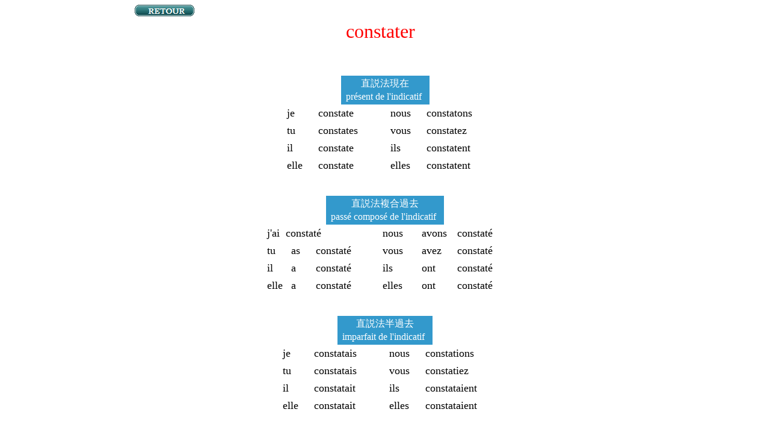

--- FILE ---
content_type: text/html
request_url: http://promeneur-libre.raindrop.jp/francais/verbes/constater.html
body_size: 1725
content:
<!DOCTYPE html PUBLIC "-//W3C//DTD HTML 4.01 Transitional//EN">
<html>
<head>
<meta http-equiv="Content-Type" content="text/html; charset=shift_jis">
<title>constater</title>
</head>
<body>
<p>&nbsp;&nbsp;&nbsp;&nbsp;&nbsp;&nbsp;&nbsp;&nbsp;&nbsp;&nbsp;&nbsp;&nbsp;&nbsp;&nbsp;&nbsp;&nbsp;&nbsp;&nbsp;&nbsp;&nbsp;&nbsp;&nbsp;&nbsp;&nbsp;&nbsp;&nbsp;&nbsp;&nbsp;&nbsp;&nbsp;&nbsp;&nbsp;&nbsp;&nbsp;&nbsp;&nbsp;&nbsp;&nbsp;&nbsp;&nbsp;&nbsp;&nbsp;&nbsp;&nbsp;&nbsp;&nbsp;&nbsp;&nbsp;&nbsp;&nbsp;&nbsp;&nbsp;&nbsp; 
<a href="../../conjugaison.html"><img title="Top Page へ" border="0" hspace="0" alt="" src="../../image/retour.png" width="99" height="19"></a><br>

<table border="2" rules="none" cellspacing="3" cellpadding="3" frame="void" align="center">
  <tr>
    <td><font color="#ff0000" size="6" face="Century">constater</font>　</td>
  </tr>
</table>
</p>
<br>
<br>
<table cellspacing="3" cellpadding="3" rules="none" align="center" border="2" frame="void">
  <tr>
    <td bgcolor="#3399cc">
      <p align="center"><font color="#0000ff" size="4" face="ＭＳ ゴシック"><font color="#ffffff"><font size="3" face="メイリオ">直説法現在</font><br>
</font><font face="Century"><font color="#ffffff"><strong>&nbsp;</strong><font size="3">pr&eacute;sent de l'indicatif</font> 
      </font><strong>&nbsp;</strong></font></font></p></td></tr></table>
<table border="4" cellspacing="4" cellpadding="4" align="center" rules="none" frame="void">
  <tr>
    <td><font size="4" face="Century">je　</font></td>
    <td><font size="4" face="Century">constate　</font></td>
    <td><font size="4" face="Century"> 
      &nbsp;&nbsp;&nbsp;&nbsp;</font> </td>
    <td><font size="4" face="Century">nous　</font></td>
    <td><font size="4" face="Century">constatons　</font></td>
  </tr>
  <tr>
    <td><font size="4" face="Century">tu　</font></td>
    <td><font size="4" face="Century">constates　</font></td>
    <td><font size="4" face="Century">　</font></td>
    <td><font size="4" face="Century">vous　</font></td>
    <td><font size="4" face="Century">constatez　</font></td>
  </tr>
  <tr>
    <td><font size="4" face="Century">il　</font></td>
    <td><font size="4" face="Century">constate　</font></td>
    <td><font size="4" face="Century">　</font></td>
    <td><font size="4" face="Century">ils　</font></td>
    <td><font size="4" face="Century">constatent　</font></td>
  </tr>
  <tr>
    <td><font size="4" face="Century">elle　</font></td>
    <td><font size="4" face="Century">constate　</font></td>
    <td><font size="4" face="Century">　</font></td>
    <td><font size="4" face="Century">elles　</font></td>
    <td><font size="4" face="Century">constatent　</font></td>
  </tr>
</table>
<br>
<br>
<table cellspacing="3" cellpadding="3" rules="none" align="center" border="2" frame="void">
  <tr>
    <td bgcolor="#3399cc">
      <p align="center"><font color="#0000ff" size="4" face="ＭＳ ゴシック"><font color="#ffffff"><font size="3" face="メイリオ">直説法複合過去</font><br>
</font><font face="Century"><font color="#ffffff"><strong>&nbsp;</strong><font size="3">pass&eacute; 
      compos&eacute; de l'indicatif</font> 
      </font><strong>&nbsp;</strong></font></font></p></td></tr></table>
<table border="4" cellspacing="4" cellpadding="4" align="center" rules="none" frame="void">
  <tr>
    <td colspan="3"><font size="4" face="Century">j'ai&nbsp; 
      constat&eacute;　</font></td>
    <td> 
      &nbsp;&nbsp;&nbsp;&nbsp;</td>
    <td><font size="4" face="Century">nous 
      　</font></td>
    <td><font size="4" face="Century">avons&nbsp;</font> </td>
    <td><font size="4" face="Century">constat&eacute;</font></td>
  </tr>
  <tr>
    <td><font size="4" face="Century">tu　</font></td>
    <td><font size="4" face="Century">as　</font></td>
    <td><font size="4" face="Century">constat&eacute;　</font></td>
    <td><font size="4" face="Century">　</font></td>
    <td><font size="4" face="Century">vous　</font></td>
    <td><font size="4" face="Century">avez　</font></td>
    <td><font size="4" face="Century">constat&eacute;　</font></td>
  </tr>
  <tr>
    <td><font size="4" face="Century">il　</font></td>
    <td><font size="4" face="Century">a　</font></td>
    <td><font size="4" face="Century">constat&eacute;　</font></td>
    <td><font size="4" face="Century">　</font></td>
    <td><font size="4" face="Century">ils　</font></td>
    <td><font size="4" face="Century">ont　</font></td>
    <td><font size="4" face="Century">constat&eacute;　</font></td>
  </tr>
  <tr>
    <td><font size="4" face="Century">elle</font></td>
    <td><font size="4" face="Century">a　</font></td>
    <td><font size="4" face="Century">constat&eacute;　</font></td>
    <td><font size="4" face="Century">　</font></td>
    <td><font size="4" face="Century">elles　</font></td>
    <td><font size="4" face="Century">ont　</font></td>
    <td><font size="4" face="Century">constat&eacute;　</font></td>
  </tr>
</table>
<br>
<br>
<table cellspacing="3" cellpadding="3" rules="none" align="center" border="2" frame="void">
  <tr>
    <td bgcolor="#3399cc">
      <p align="center"><font color="#ffffff"><font size="4" face="ＭＳ ゴシック"><font size="3" face="メイリオ">直説法半過去</font><br>
<font face="Century"><strong>&nbsp;</strong><font size="3">imparfait de 
      l'indicatif</font> &nbsp;</font></font></font></p></td></tr></table>
<table border="4" rules="none" cellspacing="4" cellpadding="4" frame="void" align="center">
  <tr>
    <td><font size="4" face="Century">je　</font></td>
    <td><font size="4" face="Century">constatais　</font></td>
    <td><font size="4" face="Century"> 
      &nbsp;&nbsp;&nbsp;&nbsp;</font> </td>
    <td><font size="4" face="Century">nous　</font></td>
    <td><font size="4" face="Century">constations　</font></td>
  </tr>
  <tr>
    <td><font size="4" face="Century">tu　</font></td>
    <td><font size="4" face="Century">constatais　</font></td>
    <td><font size="4" face="Century">　</font></td>
    <td><font size="4" face="Century">vous　</font></td>
    <td><font size="4" face="Century">constatiez　</font></td>
  </tr>
  <tr>
    <td><font size="4" face="Century">il　</font></td>
    <td><font size="4" face="Century">constatait　</font></td>
    <td><font size="4" face="Century">　</font></td>
    <td><font size="4" face="Century">ils　</font></td>
    <td><font size="4" face="Century">constataient　</font></td>
  </tr>
  <tr>
    <td><font size="4" face="Century">elle　</font></td>
    <td><font size="4" face="Century">constatait　</font></td>
    <td><font size="4" face="Century">　</font></td>
    <td><font size="4" face="Century">elles　</font></td>
    <td><font size="4" face="Century">constataient　</font></td>
  </tr>
</table>
<br>

<br>
<table cellspacing="3" cellpadding="3" rules="none" align="center" border="2" frame="void">
  <tr>
    <td bgcolor="#3399cc">
      <p align="center"><font color="#ffffff"><font size="4" face="ＭＳ ゴシック"><font size="3" face="メイリオ">直説法大過去</font><br>
<font face="Century"><strong>&nbsp;</strong><font size="3">plus<font face="Times New Roman">-</font>que<font face="Times New Roman">-</font>parfait de l'indicatif</font> 
      &nbsp;</font></font></font></p></td></tr></table>
<table border="4" rules="none" cellspacing="4" cellpadding="4" frame="void" align="center">
  <tr>
    <td colspan="3"><font size="4" face="Century">j'avais&nbsp; constat&eacute;　</font></td>
    <td> 
      &nbsp;&nbsp;&nbsp;&nbsp;</td>
    <td><font size="4" face="Century">nous</font></td>
    <td><font size="4" face="Century">avions&nbsp; </font></td>
    <td><font size="4" face="Century">constat&eacute;　</font></td>
  </tr>
  <tr>
    <td><font size="4" face="Century">tu　</font></td>
    <td><font size="4" face="Century">avais　</font></td>
    <td><font size="4" face="Century">constat&eacute;　</font></td>
    <td><font size="4" face="Century">　</font></td>
    <td><font size="4" face="Century">vous　</font></td>
    <td><font size="4" face="Century">aviez　</font></td>
    <td><font size="4" face="Century">constat&eacute;　</font></td>
  </tr>
  <tr>
    <td><font size="4" face="Century">il　</font></td>
    <td><font size="4" face="Century">avait　</font></td>
    <td><font size="4" face="Century">constat&eacute;　</font></td>
    <td><font size="4" face="Century">　</font></td>
    <td><font size="4" face="Century">ils　</font></td>
    <td><font size="4" face="Century">avaient　</font></td>
    <td><font size="4" face="Century">constat&eacute;　</font></td>
  </tr>
  <tr>
    <td><font size="4" face="Century">elle</font></td>
    <td><font size="4" face="Century">avait　</font></td>
    <td><font size="4" face="Century">constat&eacute;　</font></td>
    <td><font size="4" face="Century">　</font></td>
    <td><font size="4" face="Century">elles　</font></td>
    <td><font size="4" face="Century">avaient　</font></td>
    <td><font size="4" face="Century">constat&eacute;　</font></td>
  </tr>
</table>
<br>
<br>
<table cellspacing="3" cellpadding="3" rules="none" align="center" border="2" frame="void">
  <tr>
    <td bgcolor="#3399cc">
      <p align="center"><font color="#ffffff"><font size="4" face="ＭＳ ゴシック"><font size="3" face="メイリオ">直説法単純過去</font><br>
<font face="Century"><strong>&nbsp;</strong><font size="3">pass&eacute; simple de 
      l'indicatif</font> &nbsp;</font></font></font></p></td></tr></table>
<table border="4" cellspacing="4" cellpadding="4" align="center" rules="none" frame="void">
  <tr>
    <td><font size="4" face="Century">je　</font></td>
    <td><font size="4" face="Century">constatai　</font></td>
    <td><font size="4" face="Century">　</font> </td>
    <td><font size="4" face="Century">nous　</font></td>
    <td><font size="4" face="Century">constat&acirc;mes　</font></td>
  </tr>
  <tr>
    <td><font size="4" face="Century">tu　</font></td>
    <td><font size="4" face="Century">constatas　</font></td>
    <td><font size="4" face="Century"> 
      &nbsp;&nbsp;&nbsp;&nbsp;</font></td>
    <td><font size="4" face="Century">vous　</font></td>
    <td><font size="4" face="Century">constat&acirc;tes　</font></td>
  </tr>
  <tr>
    <td><font size="4" face="Century">il　</font></td>
    <td><font size="4" face="Century">constata　</font></td>
    <td><font size="4" face="Century">　</font></td>
    <td><font size="4" face="Century">ils　</font></td>
    <td><font size="4" face="Century">constat&egrave;rent　</font></td>
  </tr>
  <tr>
    <td><font size="4" face="Century">elle　</font></td>
    <td><font size="4" face="Century">constata　</font></td>
    <td><font size="4" face="Century">　</font></td>
    <td><font size="4" face="Century">elles　</font></td>
    <td><font size="4" face="Century">constat&egrave;rent　</font></td>
  </tr>
</table>
<br>
<br>
<table cellspacing="3" cellpadding="3" rules="none" align="center" border="2" frame="void">
  <tr>
    <td bgcolor="#3399cc">
      <p align="center"><font color="#ffffff"><font size="4" face="ＭＳ ゴシック"><font size="3" face="メイリオ">直説法前過去</font><br>
<font face="Century"><strong>&nbsp;</strong><font size="3">pass&eacute; ant&eacute;rieur de 
      l'indicatif</font> &nbsp;</font></font></font></p></td></tr></table>
<table border="4" rules="none" cellspacing="4" cellpadding="4" frame="void" align="center">
  <tr>
    <td colspan="3"><font size="4" face="Century">j'eus&nbsp; constat&eacute;　</font></td>
    <td> 
      &nbsp;&nbsp;&nbsp;&nbsp;</td>
    <td><font size="4" face="Century">nous</font></td>
    <td><font size="4" face="Century">e&ucirc;mes&nbsp; </font></td>
    <td><font size="4" face="Century">constat&eacute;　</font></td>
  </tr>
  <tr>
    <td><font size="4" face="Century">tu　</font></td>
    <td><font size="4" face="Century">eus　</font></td>
    <td><font size="4" face="Century">constat&eacute;　</font></td>
    <td><font size="4" face="Century">　</font></td>
    <td><font size="4" face="Century">vous　</font></td>
    <td><font size="4" face="Century">e&ucirc;tes　</font></td>
    <td><font size="4" face="Century">constat&eacute;　</font></td>
  </tr>
  <tr>
    <td><font size="4" face="Century">il　</font></td>
    <td><font size="4" face="Century">eut　</font></td>
    <td><font size="4" face="Century">constat&eacute;　</font></td>
    <td><font size="4" face="Century">　</font></td>
    <td><font size="4" face="Century">ils　</font></td>
    <td><font size="4" face="Century">eurent　</font></td>
    <td><font size="4" face="Century">constat&eacute;　</font></td>
  </tr>
  <tr>
    <td><font size="4" face="Century">elle</font></td>
    <td><font size="4" face="Century">eut　</font></td>
    <td><font size="4" face="Century">constat&eacute;　</font></td>
    <td><font size="4" face="Century">　</font></td>
    <td><font size="4" face="Century">elles　</font></td>
    <td><font size="4" face="Century">eurent　</font></td>
    <td><font size="4" face="Century">constat&eacute;　</font></td>
  </tr>
</table>
<br>
<br>
<table cellspacing="3" cellpadding="3" rules="none" align="center" border="2" frame="void">
  <tr>
    <td bgcolor="#3399cc">
      <p align="center"><font size="4" face="ＭＳ ゴシック"><font color="#ffffff"><font size="3" face="メイリオ">直説法単純未来</font><br>
<font face="Century">&nbsp;<font size="3">futur simple de l'indicatif</font> 
    </font></font></font>&nbsp;</p></td></tr></table>
<table border="4" rules="none" cellspacing="4" cellpadding="4" frame="void" align="center">
  <tr>
    <td><font size="4" face="Century">je　</font></td>
    <td><font size="4" face="Century">constaterai　</font></td>
    <td><font size="4" face="Century"> 
      &nbsp;&nbsp;&nbsp;&nbsp;</font> </td>
    <td><font size="4" face="Century">nous　</font></td>
    <td><font size="4" face="Century">constaterons　</font></td>
  </tr>
  <tr>
    <td><font size="4" face="Century">tu　</font></td>
    <td><font size="4" face="Century">constateras　</font></td>
    <td><font size="4" face="Century">　</font></td>
    <td><font size="4" face="Century">vous　</font></td>
    <td><font size="4" face="Century">constaterez　</font></td>
  </tr>
  <tr>
    <td><font size="4" face="Century">il　</font></td>
    <td><font size="4" face="Century">constatera　</font></td>
    <td><font size="4" face="Century">　</font></td>
    <td><font size="4" face="Century">ils　</font></td>
    <td><font size="4" face="Century">constateront　</font></td>
  </tr>
  <tr>
    <td><font size="4" face="Century">elle　</font></td>
    <td><font size="4" face="Century">constatera　</font></td>
    <td><font size="4" face="Century">　</font></td>
    <td><font size="4" face="Century">elles　</font></td>
    <td><font size="4" face="Century">constateront　</font></td>
  </tr>
</table>
<br>
<br>
<table cellspacing="3" cellpadding="3" rules="none" align="center" border="2" frame="void">
  <tr>
    <td bgcolor="#3399cc">
      <p align="center"><font color="#ffffff"><font size="4" face="ＭＳ ゴシック"><font size="3" face="メイリオ">直説法前未来</font><br>
<font face="Century"><strong>&nbsp;</strong><font size="3">futur ant&eacute;rieur de 
      l'indicatif</font> &nbsp;</font></font></font></p></td></tr></table>
<table border="4" rules="none" cellspacing="4" cellpadding="4" frame="void" align="center">
  <tr>
    <td colspan="3"><font size="4" face="Century">j'aurai &nbsp;constat&eacute;　</font></td>
    <td> &nbsp;&nbsp;&nbsp;&nbsp;</td>
    <td><font size="4" face="Century">nous　</font></td>
    <td><font size="4" face="Century">aurons </font></td>
    <td><font size="4" face="Century">constat&eacute;　</font></td>
  </tr>
  <tr>
    <td><font size="4" face="Century">tu　</font></td>
    <td><font size="4" face="Century">auras　</font></td>
    <td><font size="4" face="Century">constat&eacute;　</font></td>
    <td><font size="4" face="Century">　</font></td>
    <td><font size="4" face="Century">vous　</font></td>
    <td><font size="4" face="Century">aurez　</font></td>
    <td><font size="4" face="Century">constat&eacute;　</font></td>
  </tr>
  <tr>
    <td><font size="4" face="Century">il　</font></td>
    <td><font size="4" face="Century">aura　</font></td>
    <td><font size="4" face="Century">constat&eacute;　</font></td>
    <td><font size="4" face="Century">　</font></td>
    <td><font size="4" face="Century">ils　</font></td>
    <td><font size="4" face="Century">auront　</font></td>
    <td><font size="4" face="Century">constat&eacute;　</font></td>
  </tr>
  <tr>
    <td><font size="4" face="Century">elle</font></td>
    <td><font size="4" face="Century">aura　</font></td>
    <td><font size="4" face="Century">constat&eacute;　</font></td>
    <td><font size="4" face="Century">　</font></td>
    <td><font size="4" face="Century">elles　</font></td>
    <td><font size="4" face="Century">auront　</font></td>
    <td><font size="4" face="Century">constat&eacute;　</font></td>
  </tr>
</table>
<br>
<br>
<table cellspacing="3" cellpadding="3" rules="none" align="center" border="2" frame="void">
  <tr>
    <td bgcolor="#3399cc">
      <p align="center"><font color="#ffffff"><font size="4" face="ＭＳ ゴシック"><font size="3" face="メイリオ">条件法現在</font><br>
<font face="Century">&nbsp;<font size="3">pr&eacute;sent du conditionnel</font> 
  &nbsp;</font></font></font></p></td></tr></table>
<table border="4" cellspacing="4" cellpadding="4" align="center" rules="none" frame="void">
  <tr>
    <td><font size="4" face="Century">je　</font></td>
    <td><font size="4" face="Century">constaterais　</font></td>
    <td><font size="4" face="Century"> 
      &nbsp;&nbsp;&nbsp;&nbsp;</font> </td>
    <td><font size="4" face="Century">nous　</font></td>
    <td><font size="4" face="Century">constaterions　</font></td>
  </tr>
  <tr>
    <td><font size="4" face="Century">tu　</font></td>
    <td><font size="4" face="Century">constaterais　</font></td>
    <td><font size="4" face="Century">　</font></td>
    <td><font size="4" face="Century">vous　</font></td>
    <td><font size="4" face="Century">constateriez　</font></td>
  </tr>
  <tr>
    <td><font size="4" face="Century">il　</font></td>
    <td><font size="4" face="Century">constaterait　</font></td>
    <td><font size="4" face="Century">　</font></td>
    <td><font size="4" face="Century">ils　</font></td>
    <td><font size="4" face="Century">constateraient　</font></td>
  </tr>
  <tr>
    <td><font size="4" face="Century">elle　</font></td>
    <td><font size="4" face="Century">constaterait　</font></td>
    <td><font size="4" face="Century">　</font></td>
    <td><font size="4" face="Century">elles　</font></td>
    <td><font size="4" face="Century">constateraient　</font></td>
  </tr>
</table>
<br>
<br>
<table cellspacing="3" cellpadding="3" rules="none" align="center" border="2" frame="void">
  <tr>
    <td bgcolor="#3399cc">
      <p align="center"><font color="#ffffff"><font size="4" face="ＭＳ ゴシック"><font size="3" face="メイリオ">条件法過去</font><br>
<font face="Century">&nbsp;<font size="3">pass&eacute; du conditionnel</font> 
  &nbsp;</font></font></font></p></td></tr></table>
<table border="4" rules="none" cellspacing="4" cellpadding="4" frame="void" align="center">
  <tr>
    <td colspan="3"><font size="4" face="Century">j'aurais&nbsp; constat&eacute;　</font></td>
    <td> 
      &nbsp;&nbsp;&nbsp;&nbsp;</td>
    <td><font size="4" face="Century">nous</font></td>
    <td><font size="4" face="Century">aurions&nbsp; </font></td>
    <td><font size="4" face="Century">constat&eacute;　</font></td>
  </tr>
  <tr>
    <td><font size="4" face="Century">tu　</font></td>
    <td><font size="4" face="Century">aurais　</font></td>
    <td><font size="4" face="Century">constat&eacute;　</font></td>
    <td><font size="4" face="Century">　</font></td>
    <td><font size="4" face="Century">vous　</font></td>
    <td><font size="4" face="Century">auriez　</font></td>
    <td><font size="4" face="Century">constat&eacute;　</font></td>
  </tr>
  <tr>
    <td><font size="4" face="Century">il　</font></td>
    <td><font size="4" face="Century">aurait　</font></td>
    <td><font size="4" face="Century">constat&eacute;　</font></td>
    <td><font size="4" face="Century">　</font></td>
    <td><font size="4" face="Century">ils　</font></td>
    <td><font size="4" face="Century">auraient　</font></td>
    <td><font size="4" face="Century">constat&eacute;　</font></td>
  </tr>
  <tr>
    <td><font size="4" face="Century">elle</font></td>
    <td><font size="4" face="Century">aurait　</font></td>
    <td><font size="4" face="Century">constat&eacute;　</font></td>
    <td><font size="4" face="Century">　</font></td>
    <td><font size="4" face="Century">elles　</font></td>
    <td><font size="4" face="Century">auraient　</font></td>
    <td><font size="4" face="Century">constat&eacute;　</font></td>
  </tr>
</table>
<br>
<br>
<table cellspacing="3" cellpadding="3" rules="none" align="center" border="2" frame="void">
  <tr>
    <td bgcolor="#3399cc">
      <p align="center"><font color="#ffffff"><font size="4" face="ＭＳ ゴシック"><font size="3" face="メイリオ">接続法現在</font><br>
<font face="Century">&nbsp;<font size="3">pr&eacute;sent du subjonctif</font> 
  &nbsp;</font></font></font></p></td></tr></table>
<table border="4" cellspacing="4" cellpadding="4" align="center" rules="none" frame="void">
  <tr>
    <td><font size="4" face="Century">je　</font></td>
    <td><font size="4" face="Century">constate　</font></td>
    <td><font size="4" face="Century"> 
      &nbsp;&nbsp;&nbsp;&nbsp;</font> </td>
    <td><font size="4" face="Century">nous　</font></td>
    <td><font size="4" face="Century">constations　</font></td>
  </tr>
  <tr>
    <td><font size="4" face="Century">tu　</font></td>
    <td><font size="4" face="Century">constates　</font></td>
    <td><font size="4" face="Century">　</font></td>
    <td><font size="4" face="Century">vous　</font></td>
    <td><font size="4" face="Century">constatiez　</font></td>
  </tr>
  <tr>
    <td><font size="4" face="Century">il　</font></td>
    <td><font size="4" face="Century">constate　</font></td>
    <td><font size="4" face="Century">　</font></td>
    <td><font size="4" face="Century">ils　</font></td>
    <td><font size="4" face="Century">constatent　</font></td>
  </tr>
  <tr>
    <td><font size="4" face="Century">elle　</font></td>
    <td><font size="4" face="Century">constate　</font></td>
    <td><font size="4" face="Century">　</font></td>
    <td><font size="4" face="Century">elles　</font></td>
    <td><font size="4" face="Century">constatent　</font></td>
  </tr>
</table><br>
<br>
<table cellspacing="3" cellpadding="3" rules="none" align="center" border="2" frame="void">
  <tr>
    <td bgcolor="#3399cc">
      <p align="center"><font color="#ffffff"><font size="4" face="ＭＳ ゴシック"><font size="3" face="メイリオ">接続法過去</font><br>
<font face="Century">&nbsp;<font size="3">pass&eacute; du subjonctif</font> 
  &nbsp;</font></font></font></p></td></tr></table>
<table border="4" rules="none" cellspacing="4" cellpadding="4" frame="void" align="center">
  <tr>
    <td colspan="3"><font size="4" face="Century">j'aie&nbsp; constat&eacute;　</font></td>
    <td> 
      &nbsp;&nbsp;&nbsp;&nbsp;</td>
    <td><font size="4" face="Century">nous</font></td>
    <td><font size="4" face="Century">ayons&nbsp; </font></td>
    <td><font size="4" face="Century">constat&eacute;　</font></td>
  </tr>
  <tr>
    <td><font size="4" face="Century">tu　</font></td>
    <td><font size="4" face="Century">aies　</font></td>
    <td><font size="4" face="Century">constat&eacute;　</font></td>
    <td><font size="4" face="Century">　</font></td>
    <td><font size="4" face="Century">vous　</font></td>
    <td><font size="4" face="Century">ayez　</font></td>
    <td><font size="4" face="Century">constat&eacute;　</font></td>
  </tr>
  <tr>
    <td><font size="4" face="Century">il　</font></td>
    <td><font size="4" face="Century">ait　</font></td>
    <td><font size="4" face="Century">constat&eacute;　</font></td>
    <td><font size="4" face="Century">　</font></td>
    <td><font size="4" face="Century">ils　</font></td>
    <td><font size="4" face="Century">aient　</font></td>
    <td><font size="4" face="Century">constat&eacute;　</font></td>
  </tr>
  <tr>
    <td><font size="4" face="Century">elle</font></td>
    <td><font size="4" face="Century">ait　</font></td>
    <td><font size="4" face="Century">constat&eacute;　</font></td>
    <td><font size="4" face="Century">　</font></td>
    <td><font size="4" face="Century">elles　</font></td>
    <td><font size="4" face="Century">aient　</font></td>
    <td><font size="4" face="Century">constat&eacute;　</font></td>
  </tr>
</table>
<br>
<br>
<table cellspacing="3" cellpadding="3" rules="none" align="center" border="2" frame="void">
  <tr>
    <td bgcolor="#3399cc">
      <p align="center"><font color="#ffffff"><font size="4" face="ＭＳ ゴシック"><font size="3" face="メイリオ">接続法半過去</font><br>
<font face="Century">&nbsp;<font size="3">imparfait du subjonctif</font> 
  &nbsp;</font></font></font></p></td></tr></table>
<table border="4" cellspacing="4" cellpadding="4" align="center" rules="none" frame="void">
  <tr>
    <td><font size="4" face="Century">je　</font></td>
    <td><font size="4" face="Century">constatasse　</font></td>
    <td><font size="4" face="Century"> 
      &nbsp;&nbsp;&nbsp;&nbsp;</font> </td>
    <td><font size="4" face="Century">nous　</font></td>
    <td><font size="4" face="Century">constatassions　</font></td>
  </tr>
  <tr>
    <td><font size="4" face="Century">tu　</font></td>
    <td><font size="4" face="Century">constatasses　</font></td>
    <td><font size="4" face="Century">　</font></td>
    <td><font size="4" face="Century">vous　</font></td>
    <td><font size="4" face="Century">constatassiez　</font></td>
  </tr>
  <tr>
    <td><font size="4" face="Century">il　</font></td>
    <td><font size="4" face="Century">constat&acirc;t　</font></td>
    <td><font size="4" face="Century">　</font></td>
    <td><font size="4" face="Century">ils　</font></td>
    <td><font size="4" face="Century">constatassent　</font></td>
  </tr>
  <tr>
    <td><font size="4" face="Century">elle　</font></td>
    <td><font size="4" face="Century">constat&acirc;t　</font></td>
    <td><font size="4" face="Century">　</font></td>
    <td><font size="4" face="Century">elles　</font></td>
    <td><font size="4" face="Century">constatassent　</font></td>
  </tr>
</table><br>
<br>
<table cellspacing="3" cellpadding="3" rules="none" align="center" border="2" frame="void">
  <tr>
    <td bgcolor="#3399cc">
      <p align="center"><font color="#ffffff"><font size="4" face="ＭＳ ゴシック"><font size="3" face="メイリオ">接続法大過去</font><br>
<font face="Century">&nbsp;<font size="3">plus<font face="Times New Roman">-</font>que<font face="Times New Roman">-</font>parfait du subjonctif</font> 
      &nbsp;</font></font></font></p></td></tr></table>
<table border="4" rules="none" cellspacing="4" cellpadding="4" frame="void" align="center">
  <tr>
    <td colspan="3"><font size="4" face="Century">j'eusse&nbsp; constat&eacute;　</font></td>
    <td> 
      &nbsp;&nbsp;&nbsp;&nbsp;</td>
    <td><font size="4" face="Century">nous</font></td>
    <td><font size="4" face="Century">eussions&nbsp; </font></td>
    <td><font size="4" face="Century">constat&eacute;　</font></td>
  </tr>
  <tr>
    <td colspan="3"><font size="4" face="Century">tu&nbsp; eusses&nbsp; constat&eacute;　</font></td>
    <td><font size="4" face="Century">　</font></td>
    <td><font size="4" face="Century">vous　</font></td>
    <td><font size="4" face="Century">eussiez　</font></td>
    <td><font size="4" face="Century">constat&eacute;　</font></td>
  </tr>
  <tr>
    <td><font size="4" face="Century">il　</font></td>
    <td><font size="4" face="Century">e&ucirc;t　</font></td>
    <td><font size="4" face="Century">&nbsp;constat&eacute;　</font></td>
    <td><font size="4" face="Century">　</font></td>
    <td><font size="4" face="Century">ils　</font></td>
    <td><font size="4" face="Century">eussent　</font></td>
    <td><font size="4" face="Century">constat&eacute;　</font></td>
  </tr>
  <tr>
    <td><font size="4" face="Century">elle</font></td>
    <td><font size="4" face="Century">e&ucirc;t　</font></td>
    <td><font size="4" face="Century">&nbsp;constat&eacute;　</font></td>
    <td><font size="4" face="Century">　</font></td>
    <td><font size="4" face="Century">elles　</font></td>
    <td><font size="4" face="Century">eussent　</font></td>
    <td><font size="4" face="Century">constat&eacute;　</font></td>
  </tr>
</table>
<br>
<br>
<br>&nbsp;&nbsp;&nbsp;&nbsp;&nbsp;&nbsp;&nbsp;&nbsp;&nbsp;&nbsp;&nbsp;&nbsp;&nbsp;&nbsp;&nbsp;&nbsp;&nbsp;&nbsp;&nbsp;&nbsp;&nbsp;&nbsp;&nbsp;&nbsp;&nbsp;&nbsp;&nbsp;&nbsp;&nbsp;&nbsp;&nbsp;&nbsp;&nbsp;&nbsp;&nbsp;&nbsp;&nbsp;&nbsp;&nbsp;&nbsp;&nbsp;&nbsp;&nbsp;&nbsp;&nbsp;&nbsp;&nbsp;&nbsp;&nbsp;&nbsp;&nbsp;&nbsp;&nbsp; 
<a href="../../conjugaison.html"><img title="Top Page へ" border="0" hspace="0" alt="" src="../../image/retour.png" width="99" height="19"></a><br>
<br>
<br>


</body>
</html>
